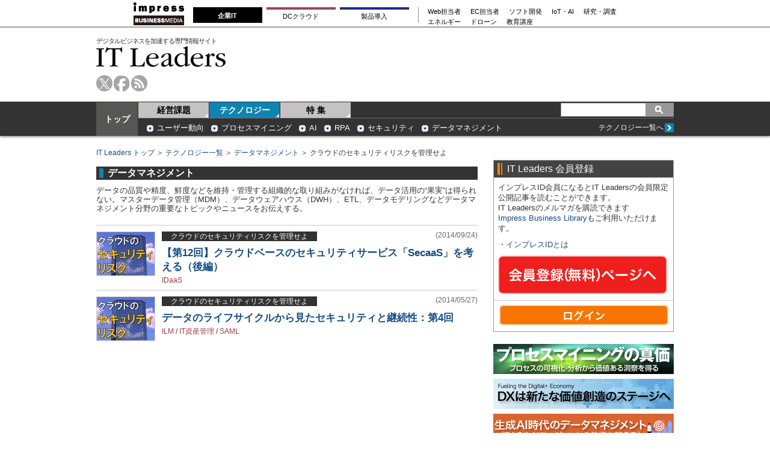

--- FILE ---
content_type: text/html; charset=utf-8
request_url: https://www.google.com/recaptcha/api2/aframe
body_size: 267
content:
<!DOCTYPE HTML><html><head><meta http-equiv="content-type" content="text/html; charset=UTF-8"></head><body><script nonce="ww8zypn_VpT8WhsaBKFoYQ">/** Anti-fraud and anti-abuse applications only. See google.com/recaptcha */ try{var clients={'sodar':'https://pagead2.googlesyndication.com/pagead/sodar?'};window.addEventListener("message",function(a){try{if(a.source===window.parent){var b=JSON.parse(a.data);var c=clients[b['id']];if(c){var d=document.createElement('img');d.src=c+b['params']+'&rc='+(localStorage.getItem("rc::a")?sessionStorage.getItem("rc::b"):"");window.document.body.appendChild(d);sessionStorage.setItem("rc::e",parseInt(sessionStorage.getItem("rc::e")||0)+1);localStorage.setItem("rc::h",'1768996471269');}}}catch(b){}});window.parent.postMessage("_grecaptcha_ready", "*");}catch(b){}</script></body></html>

--- FILE ---
content_type: text/javascript
request_url: https://it.impress.co.jp/oo/uu/cl.cgi?rd=1768996467
body_size: -68
content:
ISMLIB.cookie='68648.64849600814';
if (ISMLIB.rCookie('ismub')=='' ) ISMLIB.wCookie(ISMLIB.cookie);
